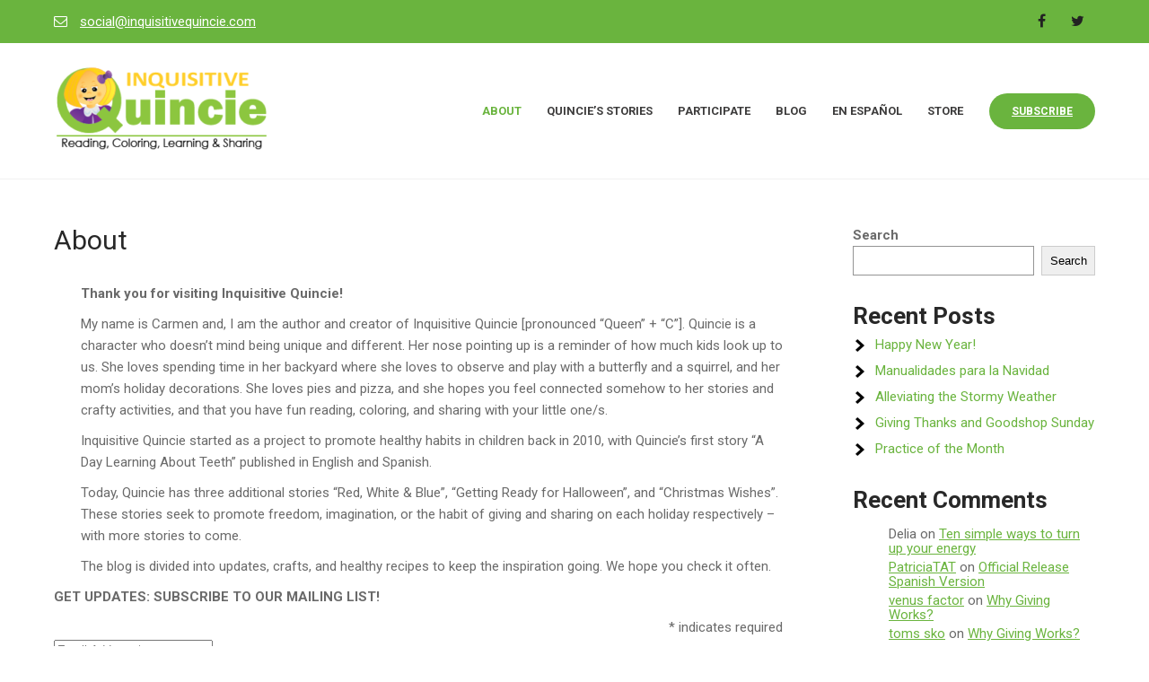

--- FILE ---
content_type: text/html; charset=UTF-8
request_url: http://www.inquisitivequincie.com/about/
body_size: 42212
content:
<!DOCTYPE html>
<html lang="en">
<head>
<meta charset="UTF-8">
<meta name="viewport" content="width=device-width">
<link rel="profile" href="https://gmpg.org/xfn/11">
<link rel="pingback" href="http://www.inquisitivequincie.com/xmlrpc.php">
<title>About &#8211; Inquisitive Quincie</title>
<meta name='robots' content='max-image-preview:large' />
<link rel='dns-prefetch' href='//fonts.googleapis.com' />
<link rel="alternate" type="application/rss+xml" title="Inquisitive Quincie &raquo; Feed" href="http://www.inquisitivequincie.com/feed/" />
<link rel="alternate" type="application/rss+xml" title="Inquisitive Quincie &raquo; Comments Feed" href="http://www.inquisitivequincie.com/comments/feed/" />
<link rel="alternate" type="application/rss+xml" title="Inquisitive Quincie &raquo; About Comments Feed" href="http://www.inquisitivequincie.com/about/feed/" />
<script>
window._wpemojiSettings = {"baseUrl":"https:\/\/s.w.org\/images\/core\/emoji\/14.0.0\/72x72\/","ext":".png","svgUrl":"https:\/\/s.w.org\/images\/core\/emoji\/14.0.0\/svg\/","svgExt":".svg","source":{"concatemoji":"http:\/\/www.inquisitivequincie.com\/wp-includes\/js\/wp-emoji-release.min.js?ver=6.1.9"}};
/*! This file is auto-generated */
!function(e,a,t){var n,r,o,i=a.createElement("canvas"),p=i.getContext&&i.getContext("2d");function s(e,t){var a=String.fromCharCode,e=(p.clearRect(0,0,i.width,i.height),p.fillText(a.apply(this,e),0,0),i.toDataURL());return p.clearRect(0,0,i.width,i.height),p.fillText(a.apply(this,t),0,0),e===i.toDataURL()}function c(e){var t=a.createElement("script");t.src=e,t.defer=t.type="text/javascript",a.getElementsByTagName("head")[0].appendChild(t)}for(o=Array("flag","emoji"),t.supports={everything:!0,everythingExceptFlag:!0},r=0;r<o.length;r++)t.supports[o[r]]=function(e){if(p&&p.fillText)switch(p.textBaseline="top",p.font="600 32px Arial",e){case"flag":return s([127987,65039,8205,9895,65039],[127987,65039,8203,9895,65039])?!1:!s([55356,56826,55356,56819],[55356,56826,8203,55356,56819])&&!s([55356,57332,56128,56423,56128,56418,56128,56421,56128,56430,56128,56423,56128,56447],[55356,57332,8203,56128,56423,8203,56128,56418,8203,56128,56421,8203,56128,56430,8203,56128,56423,8203,56128,56447]);case"emoji":return!s([129777,127995,8205,129778,127999],[129777,127995,8203,129778,127999])}return!1}(o[r]),t.supports.everything=t.supports.everything&&t.supports[o[r]],"flag"!==o[r]&&(t.supports.everythingExceptFlag=t.supports.everythingExceptFlag&&t.supports[o[r]]);t.supports.everythingExceptFlag=t.supports.everythingExceptFlag&&!t.supports.flag,t.DOMReady=!1,t.readyCallback=function(){t.DOMReady=!0},t.supports.everything||(n=function(){t.readyCallback()},a.addEventListener?(a.addEventListener("DOMContentLoaded",n,!1),e.addEventListener("load",n,!1)):(e.attachEvent("onload",n),a.attachEvent("onreadystatechange",function(){"complete"===a.readyState&&t.readyCallback()})),(e=t.source||{}).concatemoji?c(e.concatemoji):e.wpemoji&&e.twemoji&&(c(e.twemoji),c(e.wpemoji)))}(window,document,window._wpemojiSettings);
</script>
<style>
img.wp-smiley,
img.emoji {
	display: inline !important;
	border: none !important;
	box-shadow: none !important;
	height: 1em !important;
	width: 1em !important;
	margin: 0 0.07em !important;
	vertical-align: -0.1em !important;
	background: none !important;
	padding: 0 !important;
}
</style>
	<link rel='stylesheet' id='wp-block-library-css' href='http://www.inquisitivequincie.com/wp-includes/css/dist/block-library/style.min.css?ver=6.1.9' media='all' />
<style id='wp-block-library-theme-inline-css'>
.wp-block-audio figcaption{color:#555;font-size:13px;text-align:center}.is-dark-theme .wp-block-audio figcaption{color:hsla(0,0%,100%,.65)}.wp-block-audio{margin:0 0 1em}.wp-block-code{border:1px solid #ccc;border-radius:4px;font-family:Menlo,Consolas,monaco,monospace;padding:.8em 1em}.wp-block-embed figcaption{color:#555;font-size:13px;text-align:center}.is-dark-theme .wp-block-embed figcaption{color:hsla(0,0%,100%,.65)}.wp-block-embed{margin:0 0 1em}.blocks-gallery-caption{color:#555;font-size:13px;text-align:center}.is-dark-theme .blocks-gallery-caption{color:hsla(0,0%,100%,.65)}.wp-block-image figcaption{color:#555;font-size:13px;text-align:center}.is-dark-theme .wp-block-image figcaption{color:hsla(0,0%,100%,.65)}.wp-block-image{margin:0 0 1em}.wp-block-pullquote{border-top:4px solid;border-bottom:4px solid;margin-bottom:1.75em;color:currentColor}.wp-block-pullquote__citation,.wp-block-pullquote cite,.wp-block-pullquote footer{color:currentColor;text-transform:uppercase;font-size:.8125em;font-style:normal}.wp-block-quote{border-left:.25em solid;margin:0 0 1.75em;padding-left:1em}.wp-block-quote cite,.wp-block-quote footer{color:currentColor;font-size:.8125em;position:relative;font-style:normal}.wp-block-quote.has-text-align-right{border-left:none;border-right:.25em solid;padding-left:0;padding-right:1em}.wp-block-quote.has-text-align-center{border:none;padding-left:0}.wp-block-quote.is-large,.wp-block-quote.is-style-large,.wp-block-quote.is-style-plain{border:none}.wp-block-search .wp-block-search__label{font-weight:700}.wp-block-search__button{border:1px solid #ccc;padding:.375em .625em}:where(.wp-block-group.has-background){padding:1.25em 2.375em}.wp-block-separator.has-css-opacity{opacity:.4}.wp-block-separator{border:none;border-bottom:2px solid;margin-left:auto;margin-right:auto}.wp-block-separator.has-alpha-channel-opacity{opacity:1}.wp-block-separator:not(.is-style-wide):not(.is-style-dots){width:100px}.wp-block-separator.has-background:not(.is-style-dots){border-bottom:none;height:1px}.wp-block-separator.has-background:not(.is-style-wide):not(.is-style-dots){height:2px}.wp-block-table{margin:"0 0 1em 0"}.wp-block-table thead{border-bottom:3px solid}.wp-block-table tfoot{border-top:3px solid}.wp-block-table td,.wp-block-table th{word-break:normal}.wp-block-table figcaption{color:#555;font-size:13px;text-align:center}.is-dark-theme .wp-block-table figcaption{color:hsla(0,0%,100%,.65)}.wp-block-video figcaption{color:#555;font-size:13px;text-align:center}.is-dark-theme .wp-block-video figcaption{color:hsla(0,0%,100%,.65)}.wp-block-video{margin:0 0 1em}.wp-block-template-part.has-background{padding:1.25em 2.375em;margin-top:0;margin-bottom:0}
</style>
<link rel='stylesheet' id='classic-theme-styles-css' href='http://www.inquisitivequincie.com/wp-includes/css/classic-themes.min.css?ver=1' media='all' />
<style id='global-styles-inline-css'>
body{--wp--preset--color--black: #000000;--wp--preset--color--cyan-bluish-gray: #abb8c3;--wp--preset--color--white: #ffffff;--wp--preset--color--pale-pink: #f78da7;--wp--preset--color--vivid-red: #cf2e2e;--wp--preset--color--luminous-vivid-orange: #ff6900;--wp--preset--color--luminous-vivid-amber: #fcb900;--wp--preset--color--light-green-cyan: #7bdcb5;--wp--preset--color--vivid-green-cyan: #00d084;--wp--preset--color--pale-cyan-blue: #8ed1fc;--wp--preset--color--vivid-cyan-blue: #0693e3;--wp--preset--color--vivid-purple: #9b51e0;--wp--preset--gradient--vivid-cyan-blue-to-vivid-purple: linear-gradient(135deg,rgba(6,147,227,1) 0%,rgb(155,81,224) 100%);--wp--preset--gradient--light-green-cyan-to-vivid-green-cyan: linear-gradient(135deg,rgb(122,220,180) 0%,rgb(0,208,130) 100%);--wp--preset--gradient--luminous-vivid-amber-to-luminous-vivid-orange: linear-gradient(135deg,rgba(252,185,0,1) 0%,rgba(255,105,0,1) 100%);--wp--preset--gradient--luminous-vivid-orange-to-vivid-red: linear-gradient(135deg,rgba(255,105,0,1) 0%,rgb(207,46,46) 100%);--wp--preset--gradient--very-light-gray-to-cyan-bluish-gray: linear-gradient(135deg,rgb(238,238,238) 0%,rgb(169,184,195) 100%);--wp--preset--gradient--cool-to-warm-spectrum: linear-gradient(135deg,rgb(74,234,220) 0%,rgb(151,120,209) 20%,rgb(207,42,186) 40%,rgb(238,44,130) 60%,rgb(251,105,98) 80%,rgb(254,248,76) 100%);--wp--preset--gradient--blush-light-purple: linear-gradient(135deg,rgb(255,206,236) 0%,rgb(152,150,240) 100%);--wp--preset--gradient--blush-bordeaux: linear-gradient(135deg,rgb(254,205,165) 0%,rgb(254,45,45) 50%,rgb(107,0,62) 100%);--wp--preset--gradient--luminous-dusk: linear-gradient(135deg,rgb(255,203,112) 0%,rgb(199,81,192) 50%,rgb(65,88,208) 100%);--wp--preset--gradient--pale-ocean: linear-gradient(135deg,rgb(255,245,203) 0%,rgb(182,227,212) 50%,rgb(51,167,181) 100%);--wp--preset--gradient--electric-grass: linear-gradient(135deg,rgb(202,248,128) 0%,rgb(113,206,126) 100%);--wp--preset--gradient--midnight: linear-gradient(135deg,rgb(2,3,129) 0%,rgb(40,116,252) 100%);--wp--preset--duotone--dark-grayscale: url('#wp-duotone-dark-grayscale');--wp--preset--duotone--grayscale: url('#wp-duotone-grayscale');--wp--preset--duotone--purple-yellow: url('#wp-duotone-purple-yellow');--wp--preset--duotone--blue-red: url('#wp-duotone-blue-red');--wp--preset--duotone--midnight: url('#wp-duotone-midnight');--wp--preset--duotone--magenta-yellow: url('#wp-duotone-magenta-yellow');--wp--preset--duotone--purple-green: url('#wp-duotone-purple-green');--wp--preset--duotone--blue-orange: url('#wp-duotone-blue-orange');--wp--preset--font-size--small: 13px;--wp--preset--font-size--medium: 20px;--wp--preset--font-size--large: 36px;--wp--preset--font-size--x-large: 42px;--wp--preset--spacing--20: 0.44rem;--wp--preset--spacing--30: 0.67rem;--wp--preset--spacing--40: 1rem;--wp--preset--spacing--50: 1.5rem;--wp--preset--spacing--60: 2.25rem;--wp--preset--spacing--70: 3.38rem;--wp--preset--spacing--80: 5.06rem;}:where(.is-layout-flex){gap: 0.5em;}body .is-layout-flow > .alignleft{float: left;margin-inline-start: 0;margin-inline-end: 2em;}body .is-layout-flow > .alignright{float: right;margin-inline-start: 2em;margin-inline-end: 0;}body .is-layout-flow > .aligncenter{margin-left: auto !important;margin-right: auto !important;}body .is-layout-constrained > .alignleft{float: left;margin-inline-start: 0;margin-inline-end: 2em;}body .is-layout-constrained > .alignright{float: right;margin-inline-start: 2em;margin-inline-end: 0;}body .is-layout-constrained > .aligncenter{margin-left: auto !important;margin-right: auto !important;}body .is-layout-constrained > :where(:not(.alignleft):not(.alignright):not(.alignfull)){max-width: var(--wp--style--global--content-size);margin-left: auto !important;margin-right: auto !important;}body .is-layout-constrained > .alignwide{max-width: var(--wp--style--global--wide-size);}body .is-layout-flex{display: flex;}body .is-layout-flex{flex-wrap: wrap;align-items: center;}body .is-layout-flex > *{margin: 0;}:where(.wp-block-columns.is-layout-flex){gap: 2em;}.has-black-color{color: var(--wp--preset--color--black) !important;}.has-cyan-bluish-gray-color{color: var(--wp--preset--color--cyan-bluish-gray) !important;}.has-white-color{color: var(--wp--preset--color--white) !important;}.has-pale-pink-color{color: var(--wp--preset--color--pale-pink) !important;}.has-vivid-red-color{color: var(--wp--preset--color--vivid-red) !important;}.has-luminous-vivid-orange-color{color: var(--wp--preset--color--luminous-vivid-orange) !important;}.has-luminous-vivid-amber-color{color: var(--wp--preset--color--luminous-vivid-amber) !important;}.has-light-green-cyan-color{color: var(--wp--preset--color--light-green-cyan) !important;}.has-vivid-green-cyan-color{color: var(--wp--preset--color--vivid-green-cyan) !important;}.has-pale-cyan-blue-color{color: var(--wp--preset--color--pale-cyan-blue) !important;}.has-vivid-cyan-blue-color{color: var(--wp--preset--color--vivid-cyan-blue) !important;}.has-vivid-purple-color{color: var(--wp--preset--color--vivid-purple) !important;}.has-black-background-color{background-color: var(--wp--preset--color--black) !important;}.has-cyan-bluish-gray-background-color{background-color: var(--wp--preset--color--cyan-bluish-gray) !important;}.has-white-background-color{background-color: var(--wp--preset--color--white) !important;}.has-pale-pink-background-color{background-color: var(--wp--preset--color--pale-pink) !important;}.has-vivid-red-background-color{background-color: var(--wp--preset--color--vivid-red) !important;}.has-luminous-vivid-orange-background-color{background-color: var(--wp--preset--color--luminous-vivid-orange) !important;}.has-luminous-vivid-amber-background-color{background-color: var(--wp--preset--color--luminous-vivid-amber) !important;}.has-light-green-cyan-background-color{background-color: var(--wp--preset--color--light-green-cyan) !important;}.has-vivid-green-cyan-background-color{background-color: var(--wp--preset--color--vivid-green-cyan) !important;}.has-pale-cyan-blue-background-color{background-color: var(--wp--preset--color--pale-cyan-blue) !important;}.has-vivid-cyan-blue-background-color{background-color: var(--wp--preset--color--vivid-cyan-blue) !important;}.has-vivid-purple-background-color{background-color: var(--wp--preset--color--vivid-purple) !important;}.has-black-border-color{border-color: var(--wp--preset--color--black) !important;}.has-cyan-bluish-gray-border-color{border-color: var(--wp--preset--color--cyan-bluish-gray) !important;}.has-white-border-color{border-color: var(--wp--preset--color--white) !important;}.has-pale-pink-border-color{border-color: var(--wp--preset--color--pale-pink) !important;}.has-vivid-red-border-color{border-color: var(--wp--preset--color--vivid-red) !important;}.has-luminous-vivid-orange-border-color{border-color: var(--wp--preset--color--luminous-vivid-orange) !important;}.has-luminous-vivid-amber-border-color{border-color: var(--wp--preset--color--luminous-vivid-amber) !important;}.has-light-green-cyan-border-color{border-color: var(--wp--preset--color--light-green-cyan) !important;}.has-vivid-green-cyan-border-color{border-color: var(--wp--preset--color--vivid-green-cyan) !important;}.has-pale-cyan-blue-border-color{border-color: var(--wp--preset--color--pale-cyan-blue) !important;}.has-vivid-cyan-blue-border-color{border-color: var(--wp--preset--color--vivid-cyan-blue) !important;}.has-vivid-purple-border-color{border-color: var(--wp--preset--color--vivid-purple) !important;}.has-vivid-cyan-blue-to-vivid-purple-gradient-background{background: var(--wp--preset--gradient--vivid-cyan-blue-to-vivid-purple) !important;}.has-light-green-cyan-to-vivid-green-cyan-gradient-background{background: var(--wp--preset--gradient--light-green-cyan-to-vivid-green-cyan) !important;}.has-luminous-vivid-amber-to-luminous-vivid-orange-gradient-background{background: var(--wp--preset--gradient--luminous-vivid-amber-to-luminous-vivid-orange) !important;}.has-luminous-vivid-orange-to-vivid-red-gradient-background{background: var(--wp--preset--gradient--luminous-vivid-orange-to-vivid-red) !important;}.has-very-light-gray-to-cyan-bluish-gray-gradient-background{background: var(--wp--preset--gradient--very-light-gray-to-cyan-bluish-gray) !important;}.has-cool-to-warm-spectrum-gradient-background{background: var(--wp--preset--gradient--cool-to-warm-spectrum) !important;}.has-blush-light-purple-gradient-background{background: var(--wp--preset--gradient--blush-light-purple) !important;}.has-blush-bordeaux-gradient-background{background: var(--wp--preset--gradient--blush-bordeaux) !important;}.has-luminous-dusk-gradient-background{background: var(--wp--preset--gradient--luminous-dusk) !important;}.has-pale-ocean-gradient-background{background: var(--wp--preset--gradient--pale-ocean) !important;}.has-electric-grass-gradient-background{background: var(--wp--preset--gradient--electric-grass) !important;}.has-midnight-gradient-background{background: var(--wp--preset--gradient--midnight) !important;}.has-small-font-size{font-size: var(--wp--preset--font-size--small) !important;}.has-medium-font-size{font-size: var(--wp--preset--font-size--medium) !important;}.has-large-font-size{font-size: var(--wp--preset--font-size--large) !important;}.has-x-large-font-size{font-size: var(--wp--preset--font-size--x-large) !important;}
.wp-block-navigation a:where(:not(.wp-element-button)){color: inherit;}
:where(.wp-block-columns.is-layout-flex){gap: 2em;}
.wp-block-pullquote{font-size: 1.5em;line-height: 1.6;}
</style>
<link rel='stylesheet' id='econature-lite-font-css' href='https://fonts.googleapis.com/css?family=Roboto%3A300%2C400%2C500%2C600%2C700%7CRoboto+Condensed%3A700&#038;ver=6.1.9' media='all' />
<link rel='stylesheet' id='econature-lite-basic-style-css' href='http://www.inquisitivequincie.com/wp-content/themes/econature-lite/style.css?ver=6.1.9' media='all' />
<link rel='stylesheet' id='econature-lite-responsive-style-css' href='http://www.inquisitivequincie.com/wp-content/themes/econature-lite/css/theme-responsive.css?ver=6.1.9' media='all' />
<link rel='stylesheet' id='nivo-style-css' href='http://www.inquisitivequincie.com/wp-content/themes/econature-lite/css/nivo-slider.css?ver=6.1.9' media='all' />
<link rel='stylesheet' id='font-awesome-style-css' href='http://www.inquisitivequincie.com/wp-content/themes/econature-lite/css/font-awesome.css?ver=6.1.9' media='all' />
<script src='http://www.inquisitivequincie.com/wp-includes/js/jquery/jquery.min.js?ver=3.6.1' id='jquery-core-js'></script>
<script src='http://www.inquisitivequincie.com/wp-includes/js/jquery/jquery-migrate.min.js?ver=3.3.2' id='jquery-migrate-js'></script>
<script src='http://www.inquisitivequincie.com/wp-content/themes/econature-lite/js/jquery.nivo.slider.js?ver=6.1.9' id='jquery-nivo-slider-js-js'></script>
<script src='http://www.inquisitivequincie.com/wp-content/themes/econature-lite/js/custom.js?ver=6.1.9' id='econature-lite-customscripts-js'></script>
<link rel="https://api.w.org/" href="http://www.inquisitivequincie.com/wp-json/" /><link rel="alternate" type="application/json" href="http://www.inquisitivequincie.com/wp-json/wp/v2/pages/6" /><link rel="EditURI" type="application/rsd+xml" title="RSD" href="http://www.inquisitivequincie.com/xmlrpc.php?rsd" />
<link rel="wlwmanifest" type="application/wlwmanifest+xml" href="http://www.inquisitivequincie.com/wp-includes/wlwmanifest.xml" />
<meta name="generator" content="WordPress 6.1.9" />
<link rel="canonical" href="http://www.inquisitivequincie.com/about/" />
<link rel='shortlink' href='http://www.inquisitivequincie.com/?p=6' />
<link rel="alternate" type="application/json+oembed" href="http://www.inquisitivequincie.com/wp-json/oembed/1.0/embed?url=http%3A%2F%2Fwww.inquisitivequincie.com%2Fabout%2F" />
<link rel="alternate" type="text/xml+oembed" href="http://www.inquisitivequincie.com/wp-json/oembed/1.0/embed?url=http%3A%2F%2Fwww.inquisitivequincie.com%2Fabout%2F&#038;format=xml" />
<style>
	a,
	.tm_client strong,
	.postmeta a:hover,
	#sidebar ul li a:hover,
	.blog-post h3.entry-title,
	a.blog-more:hover,
	#commentform input#submit,
	input.search-submit,
	.blog-date .date,
	.sitenav ul li.current_page_item a,
	.sitenav ul li a:hover, 
	.sitenav ul li.current_page_item ul li a:hover{
		color:#6ab43e;
	}
	h3.widget-title,
	.nav-links .current,
	.nav-links a:hover,
	p.form-submit input[type="submit"],
	.header-btn a,
	.nature-slider .inner-caption .sliderbtn,
	.read-more,
	.nivo-controlNav a,
	.header-top-head,
	.intro-content .section_head h2.section_title:after,
	.feat-box{
		background-color:#6ab43e;
	}
	#header{
		background-color:#ffffff;
	}
	.copyright-wrapper{
		background-color:#2e1b06;
	}
</style>
	<style type="text/css">
			#header{
			background-image: url();
			background-position: center top;
		}
		h1.site-title a { color:#blank;}
		
	</style>
	    <style type="text/css">
		.logo {
			margin: 0 auto;
		}

		h1.site-title,
		p.site-description{
			clip: rect(1px, 1px, 1px, 1px);
			position: absolute;
		}
    </style>
	
    </head>

<body class="page-template page-template-cover_page page-template-cover_page-php page page-id-6 wp-custom-logo wp-embed-responsive group-blog">
<svg xmlns="http://www.w3.org/2000/svg" viewBox="0 0 0 0" width="0" height="0" focusable="false" role="none" style="visibility: hidden; position: absolute; left: -9999px; overflow: hidden;" ><defs><filter id="wp-duotone-dark-grayscale"><feColorMatrix color-interpolation-filters="sRGB" type="matrix" values=" .299 .587 .114 0 0 .299 .587 .114 0 0 .299 .587 .114 0 0 .299 .587 .114 0 0 " /><feComponentTransfer color-interpolation-filters="sRGB" ><feFuncR type="table" tableValues="0 0.49803921568627" /><feFuncG type="table" tableValues="0 0.49803921568627" /><feFuncB type="table" tableValues="0 0.49803921568627" /><feFuncA type="table" tableValues="1 1" /></feComponentTransfer><feComposite in2="SourceGraphic" operator="in" /></filter></defs></svg><svg xmlns="http://www.w3.org/2000/svg" viewBox="0 0 0 0" width="0" height="0" focusable="false" role="none" style="visibility: hidden; position: absolute; left: -9999px; overflow: hidden;" ><defs><filter id="wp-duotone-grayscale"><feColorMatrix color-interpolation-filters="sRGB" type="matrix" values=" .299 .587 .114 0 0 .299 .587 .114 0 0 .299 .587 .114 0 0 .299 .587 .114 0 0 " /><feComponentTransfer color-interpolation-filters="sRGB" ><feFuncR type="table" tableValues="0 1" /><feFuncG type="table" tableValues="0 1" /><feFuncB type="table" tableValues="0 1" /><feFuncA type="table" tableValues="1 1" /></feComponentTransfer><feComposite in2="SourceGraphic" operator="in" /></filter></defs></svg><svg xmlns="http://www.w3.org/2000/svg" viewBox="0 0 0 0" width="0" height="0" focusable="false" role="none" style="visibility: hidden; position: absolute; left: -9999px; overflow: hidden;" ><defs><filter id="wp-duotone-purple-yellow"><feColorMatrix color-interpolation-filters="sRGB" type="matrix" values=" .299 .587 .114 0 0 .299 .587 .114 0 0 .299 .587 .114 0 0 .299 .587 .114 0 0 " /><feComponentTransfer color-interpolation-filters="sRGB" ><feFuncR type="table" tableValues="0.54901960784314 0.98823529411765" /><feFuncG type="table" tableValues="0 1" /><feFuncB type="table" tableValues="0.71764705882353 0.25490196078431" /><feFuncA type="table" tableValues="1 1" /></feComponentTransfer><feComposite in2="SourceGraphic" operator="in" /></filter></defs></svg><svg xmlns="http://www.w3.org/2000/svg" viewBox="0 0 0 0" width="0" height="0" focusable="false" role="none" style="visibility: hidden; position: absolute; left: -9999px; overflow: hidden;" ><defs><filter id="wp-duotone-blue-red"><feColorMatrix color-interpolation-filters="sRGB" type="matrix" values=" .299 .587 .114 0 0 .299 .587 .114 0 0 .299 .587 .114 0 0 .299 .587 .114 0 0 " /><feComponentTransfer color-interpolation-filters="sRGB" ><feFuncR type="table" tableValues="0 1" /><feFuncG type="table" tableValues="0 0.27843137254902" /><feFuncB type="table" tableValues="0.5921568627451 0.27843137254902" /><feFuncA type="table" tableValues="1 1" /></feComponentTransfer><feComposite in2="SourceGraphic" operator="in" /></filter></defs></svg><svg xmlns="http://www.w3.org/2000/svg" viewBox="0 0 0 0" width="0" height="0" focusable="false" role="none" style="visibility: hidden; position: absolute; left: -9999px; overflow: hidden;" ><defs><filter id="wp-duotone-midnight"><feColorMatrix color-interpolation-filters="sRGB" type="matrix" values=" .299 .587 .114 0 0 .299 .587 .114 0 0 .299 .587 .114 0 0 .299 .587 .114 0 0 " /><feComponentTransfer color-interpolation-filters="sRGB" ><feFuncR type="table" tableValues="0 0" /><feFuncG type="table" tableValues="0 0.64705882352941" /><feFuncB type="table" tableValues="0 1" /><feFuncA type="table" tableValues="1 1" /></feComponentTransfer><feComposite in2="SourceGraphic" operator="in" /></filter></defs></svg><svg xmlns="http://www.w3.org/2000/svg" viewBox="0 0 0 0" width="0" height="0" focusable="false" role="none" style="visibility: hidden; position: absolute; left: -9999px; overflow: hidden;" ><defs><filter id="wp-duotone-magenta-yellow"><feColorMatrix color-interpolation-filters="sRGB" type="matrix" values=" .299 .587 .114 0 0 .299 .587 .114 0 0 .299 .587 .114 0 0 .299 .587 .114 0 0 " /><feComponentTransfer color-interpolation-filters="sRGB" ><feFuncR type="table" tableValues="0.78039215686275 1" /><feFuncG type="table" tableValues="0 0.94901960784314" /><feFuncB type="table" tableValues="0.35294117647059 0.47058823529412" /><feFuncA type="table" tableValues="1 1" /></feComponentTransfer><feComposite in2="SourceGraphic" operator="in" /></filter></defs></svg><svg xmlns="http://www.w3.org/2000/svg" viewBox="0 0 0 0" width="0" height="0" focusable="false" role="none" style="visibility: hidden; position: absolute; left: -9999px; overflow: hidden;" ><defs><filter id="wp-duotone-purple-green"><feColorMatrix color-interpolation-filters="sRGB" type="matrix" values=" .299 .587 .114 0 0 .299 .587 .114 0 0 .299 .587 .114 0 0 .299 .587 .114 0 0 " /><feComponentTransfer color-interpolation-filters="sRGB" ><feFuncR type="table" tableValues="0.65098039215686 0.40392156862745" /><feFuncG type="table" tableValues="0 1" /><feFuncB type="table" tableValues="0.44705882352941 0.4" /><feFuncA type="table" tableValues="1 1" /></feComponentTransfer><feComposite in2="SourceGraphic" operator="in" /></filter></defs></svg><svg xmlns="http://www.w3.org/2000/svg" viewBox="0 0 0 0" width="0" height="0" focusable="false" role="none" style="visibility: hidden; position: absolute; left: -9999px; overflow: hidden;" ><defs><filter id="wp-duotone-blue-orange"><feColorMatrix color-interpolation-filters="sRGB" type="matrix" values=" .299 .587 .114 0 0 .299 .587 .114 0 0 .299 .587 .114 0 0 .299 .587 .114 0 0 " /><feComponentTransfer color-interpolation-filters="sRGB" ><feFuncR type="table" tableValues="0.098039215686275 1" /><feFuncG type="table" tableValues="0 0.66274509803922" /><feFuncB type="table" tableValues="0.84705882352941 0.41960784313725" /><feFuncA type="table" tableValues="1 1" /></feComponentTransfer><feComposite in2="SourceGraphic" operator="in" /></filter></defs></svg><a class="skip-link screen-reader-text" href="#sitemain">
	Skip to content</a>

<div class="header-top-head">
	<div class="container">
		<div class="flex-box">
						<div class="header-top-left">
				<ul>
					<li><i class="fa fa-envelope-o"></i> <a href="mailto:social@inquisitivequincie.com">social@inquisitivequincie.com</a></li>				</ul>
			</div><!-- left -->
						<div class="header-top-right">
				<div class="topbar-social">
					<a href="http://www.facebook.com/inquisitivequincie" target="_blank" title="Facebook"><i class="fa fa-facebook" aria-hidden="true"></i></a><a href="http://www.twitter.com/socialquincie" target="_blank" title="Twitter"><i class="fa fa-twitter" aria-hidden="true"></i></a>				</div><!-- social -->
			</div><!-- right -->
					</div>
	</div>
</div>
<header id="header" class="header">
	<div class="container">
		<div class="flex-box">
			<div class="head-left">
				<div class="site-logo">
											<div class="custom-logo">
							<a href="http://www.inquisitivequincie.com/" class="custom-logo-link" rel="home"><img width="240" height="94" src="http://www.inquisitivequincie.com/wp-content/uploads/2023/01/cropped-LOGO_WEBSITE_SMALL_B.png" class="custom-logo" alt="Inquisitive Quincie" decoding="async" srcset="http://www.inquisitivequincie.com/wp-content/uploads/2023/01/cropped-LOGO_WEBSITE_SMALL_B.png 240w, http://www.inquisitivequincie.com/wp-content/uploads/2023/01/cropped-LOGO_WEBSITE_SMALL_B-1x1.png 1w" sizes="(max-width: 240px) 100vw, 240px" /></a>						</div><!-- cutom logo -->
										<div class="site-title-desc">
						<h1 class="site-title">
							<a href="http://www.inquisitivequincie.com/" rel="home">Inquisitive Quincie</a>
						</h1>
						<p class="site-description">Reading, Coloring, Learning &amp; Sharing</p>					</div><!-- site-title-desc -->
				</div><!-- site-logo -->
			</div>
			
			<div class="head-right">
				<div class="toggle">
					<a class="toggleMenu" href="#">Menu</a>
				</div><!-- toggle --> 	
				<nav id="main-navigation" class="site-navigation primary-navigation sitenav" role="navigation">		
					<div class="menu-menu-1-container"><ul id="menu-menu-1" class="menu"><li id="menu-item-869" class="menu-item menu-item-type-post_type menu-item-object-page current-menu-item page_item page-item-6 current_page_item menu-item-869"><a href="http://www.inquisitivequincie.com/about/" aria-current="page">About</a></li>
<li id="menu-item-871" class="menu-item menu-item-type-post_type menu-item-object-page menu-item-871"><a href="http://www.inquisitivequincie.com/inside/">Quincie&#8217;s Stories</a></li>
<li id="menu-item-874" class="menu-item menu-item-type-post_type menu-item-object-page menu-item-874"><a href="http://www.inquisitivequincie.com/?page_id=18">Participate</a></li>
<li id="menu-item-870" class="menu-item menu-item-type-post_type menu-item-object-page menu-item-870"><a href="http://www.inquisitivequincie.com/blog/">Blog</a></li>
<li id="menu-item-872" class="menu-item menu-item-type-post_type menu-item-object-page menu-item-872"><a href="http://www.inquisitivequincie.com/en-espanol/">En Español</a></li>
<li id="menu-item-1370" class="menu-item menu-item-type-post_type menu-item-object-page menu-item-1370"><a href="http://www.inquisitivequincie.com/we-recommend-%e2%99%a5/">Store</a></li>
</ul></div>				</nav>
			</div><!-- header right -->
			
						<div class="header-btn">
				<a href="https://mailchi.mp/306fa6cc5df0/subscribe">Subscribe</a>
			</div><!-- header btn -->
						
		</div><!-- flex-box -->
	</div><!-- wrap -->
</header><!-- header -->

<div id="navigation">
	<div class="container">
		
	</div>
</div><!-- navigation -->  <div class="main-container">
<div class="content-area">
    <div class="middle-align content_sidebar">
        <div class="site-main" id="sitemain">
			                
<article id="post-6" class="post-6 page type-page status-publish hentry">
	<header class="entry-header">
		<h1 class="entry-title">About</h1>
	</header><!-- .entry-header -->

	<div class="entry-content">
		<p style="padding-left: 30px;"><strong>Thank you for visiting Inquisitive Quincie!</strong></p>
<p style="padding-left: 30px;">My name is Carmen and, I am the author and creator of Inquisitive Quincie [pronounced &#8220;Queen&#8221; + &#8220;C&#8221;]. Quincie is a character who doesn&#8217;t mind being unique and different. Her nose pointing up is a reminder of how much kids look up to us. She loves spending time in her backyard where she loves to observe and play with a butterfly and a squirrel, and her mom&#8217;s holiday decorations. She loves pies and pizza, and she hopes you feel connected somehow to her stories and crafty activities, and that you have fun reading, coloring, and sharing with your little one/s.</p>
<p style="padding-left: 30px;">Inquisitive Quincie started as a project to promote healthy habits in children back in 2010, with Quincie&#8217;s first story &#8220;A Day Learning About Teeth&#8221; published in English and Spanish.</p>
<p style="padding-left: 30px;">Today, Quincie has three additional stories &#8220;Red, White &amp; Blue&#8221;, &#8220;Getting Ready for Halloween&#8221;, and &#8220;Christmas Wishes&#8221;. These stories seek to promote freedom, imagination, or the habit of giving and sharing on each holiday respectively &#8211;with more stories to come.</p>
<p style="padding-left: 30px;">The blog is divided into updates, crafts, and healthy recipes to keep the inspiration going. We hope you check it often.</p>
<div id="mc_embed_signup">
<form id="mc-embedded-subscribe-form" class="validate" action="http://inquisitivequincie.us4.list-manage1.com/subscribe/post?u=219c0aca8449fc9866ebb8443&amp;id=ffb5f4e1d4" method="post" name="mc-embedded-subscribe-form" novalidate="" target="_blank"><strong>GET UPDATES: SUBSCRIBE TO OUR MAILING LIST!</strong></p>
<div class="indicates-required" style="text-align: right;"><span class="asterisk">*</span> indicates required</div>
<div class="mc-field-group" style="text-align: left;"><input id="mce-EMAIL" class="required email" name="EMAIL" type="email" value="" placeholder="Email Address *" /></div>
<div class="mc-field-group" style="text-align: left;"><input id="mce-FNAME" name="FNAME" type="text" value="" placeholder="First Name" /></div>
<div class="mc-field-group" style="text-align: left;"><input id="mce-LNAME" name="LNAME" type="text" value="" placeholder="Last Name" /></div>
<div class="mc-field-group input-group" style="text-align: left;"></div>
<p><input id="mc-embedded-subscribe" class="button-4" name="subscribe" type="submit" value="Subscribe" /></p>
</form>
</div>
<p><!--End mc_embed_signup--></p>
<p><script type="text/javascript"></p>
<p>  var _gaq = _gaq || [];<br />
  _gaq.push(['_setAccount', 'UA-33792485-1']);<br />
  _gaq.push(['_trackPageview']);</p>
<p>  (function() {<br />
    var ga = document.createElement('script'); ga.type = 'text/javascript'; ga.async = true;<br />
    ga.src = ('https:' == document.location.protocol ? 'https://ssl' : 'http://www') + '.google-analytics.com/ga.js';<br />
    var s = document.getElementsByTagName('script')[0]; s.parentNode.insertBefore(ga, s);<br />
  })();</p>
<p></script></p>
      </div><!-- .entry-content --><div class="clear"></div>
			
	</article><!-- #post-## -->
                <div id="comments" class="comments-area">
		<div id="respond" class="comment-respond">
		<h3 id="reply-title" class="comment-reply-title">Leave a Reply <small><a rel="nofollow" id="cancel-comment-reply-link" href="/about/#respond" style="display:none;">Cancel reply</a></small></h3><form action="http://www.inquisitivequincie.com/wp-comments-post.php" method="post" id="commentform" class="comment-form" novalidate><p class="comment-notes"><span id="email-notes">Your email address will not be published.</span> <span class="required-field-message">Required fields are marked <span class="required">*</span></span></p><p class="comment-form-comment"><label for="comment">Comment <span class="required">*</span></label> <textarea id="comment" name="comment" cols="45" rows="8" maxlength="65525" required></textarea></p><p class="comment-form-author"><label for="author">Name <span class="required">*</span></label> <input id="author" name="author" type="text" value="" size="30" maxlength="245" autocomplete="name" required /></p>
<p class="comment-form-email"><label for="email">Email <span class="required">*</span></label> <input id="email" name="email" type="email" value="" size="30" maxlength="100" aria-describedby="email-notes" autocomplete="email" required /></p>
<p class="comment-form-url"><label for="url">Website</label> <input id="url" name="url" type="url" value="" size="30" maxlength="200" autocomplete="url" /></p>
<p class="comment-form-cookies-consent"><input id="wp-comment-cookies-consent" name="wp-comment-cookies-consent" type="checkbox" value="yes" /> <label for="wp-comment-cookies-consent">Save my name, email, and website in this browser for the next time I comment.</label></p>
<p class="form-submit"><input name="submit" type="submit" id="submit" class="submit" value="Post Comment" /> <input type='hidden' name='comment_post_ID' value='6' id='comment_post_ID' />
<input type='hidden' name='comment_parent' id='comment_parent' value='0' />
</p></form>	</div><!-- #respond -->
	</div><!-- #comments -->                    </div>
        <div id="sidebar">
    
    <aside id="block-2" class="widget widget_block widget_search"><form role="search" method="get" action="http://www.inquisitivequincie.com/" class="wp-block-search__button-outside wp-block-search__text-button wp-block-search"><label for="wp-block-search__input-1" class="wp-block-search__label" >Search</label><div class="wp-block-search__inside-wrapper " ><input type="search" id="wp-block-search__input-1" class="wp-block-search__input wp-block-search__input" name="s" value="" placeholder=""  required /><button type="submit" class="wp-block-search__button wp-element-button"  >Search</button></div></form></aside><aside id="block-3" class="widget widget_block"><div class="is-layout-flow wp-block-group"><div class="wp-block-group__inner-container"><h2>Recent Posts</h2><ul class="wp-block-latest-posts__list wp-block-latest-posts"><li><a class="wp-block-latest-posts__post-title" href="http://www.inquisitivequincie.com/news/happy-new-year/">Happy New Year!</a></li>
<li><a class="wp-block-latest-posts__post-title" href="http://www.inquisitivequincie.com/espanol/manualidades-para-la-navidad/">Manualidades para la Navidad</a></li>
<li><a class="wp-block-latest-posts__post-title" href="http://www.inquisitivequincie.com/parents/alleviating-the-stormy-weather/">Alleviating the Stormy Weather</a></li>
<li><a class="wp-block-latest-posts__post-title" href="http://www.inquisitivequincie.com/news/giving-thanks-and-goodshop-sunday/">Giving Thanks and Goodshop Sunday</a></li>
<li><a class="wp-block-latest-posts__post-title" href="http://www.inquisitivequincie.com/practice-of-the-month/practice-of-the-month/">Practice of the Month</a></li>
</ul></div></div></aside><aside id="block-4" class="widget widget_block"><div class="is-layout-flow wp-block-group"><div class="wp-block-group__inner-container"><h2>Recent Comments</h2><ol class="wp-block-latest-comments"><li class="wp-block-latest-comments__comment"><article><footer class="wp-block-latest-comments__comment-meta"><span class="wp-block-latest-comments__comment-author">Delia</span> on <a class="wp-block-latest-comments__comment-link" href="http://www.inquisitivequincie.com/news/ten-simple-ways-to-turn-up-your-energy/#comment-39">Ten simple ways to turn up your energy</a></footer></article></li><li class="wp-block-latest-comments__comment"><article><footer class="wp-block-latest-comments__comment-meta"><a class="wp-block-latest-comments__comment-author" href="http://next-gen-seo-traffic.com">PatriciaTAT</a> on <a class="wp-block-latest-comments__comment-link" href="http://www.inquisitivequincie.com/espanol/official-release-spanish-version/#comment-44">Official Release Spanish Version</a></footer></article></li><li class="wp-block-latest-comments__comment"><article><footer class="wp-block-latest-comments__comment-meta"><a class="wp-block-latest-comments__comment-author" href="http://www.pra.org/pages/date.htm">venus factor</a> on <a class="wp-block-latest-comments__comment-link" href="http://www.inquisitivequincie.com/news/why-giving-works/#comment-42">Why Giving Works?</a></footer></article></li><li class="wp-block-latest-comments__comment"><article><footer class="wp-block-latest-comments__comment-meta"><a class="wp-block-latest-comments__comment-author" href="http://www.scheletri.com/tomssko.htm">toms sko</a> on <a class="wp-block-latest-comments__comment-link" href="http://www.inquisitivequincie.com/news/why-giving-works/#comment-41">Why Giving Works?</a></footer></article></li><li class="wp-block-latest-comments__comment"><article><footer class="wp-block-latest-comments__comment-meta"><a class="wp-block-latest-comments__comment-author" href="http://www.izuimmssamsario84.com">Kristopher Lowthorp</a> on <a class="wp-block-latest-comments__comment-link" href="http://www.inquisitivequincie.com/news/ten-simple-ways-to-turn-up-your-energy/#comment-38">Ten simple ways to turn up your energy</a></footer></article></li></ol></div></div></aside><aside id="block-5" class="widget widget_block"><div class="is-layout-flow wp-block-group"><div class="wp-block-group__inner-container"><h2>Archives</h2><ul class=" wp-block-archives-list wp-block-archives">	<li><a href='http://www.inquisitivequincie.com/2015/01/'>January 2015</a></li>
	<li><a href='http://www.inquisitivequincie.com/2014/12/'>December 2014</a></li>
	<li><a href='http://www.inquisitivequincie.com/2014/11/'>November 2014</a></li>
	<li><a href='http://www.inquisitivequincie.com/2014/08/'>August 2014</a></li>
	<li><a href='http://www.inquisitivequincie.com/2014/06/'>June 2014</a></li>
	<li><a href='http://www.inquisitivequincie.com/2014/05/'>May 2014</a></li>
	<li><a href='http://www.inquisitivequincie.com/2014/04/'>April 2014</a></li>
	<li><a href='http://www.inquisitivequincie.com/2014/02/'>February 2014</a></li>
	<li><a href='http://www.inquisitivequincie.com/2014/01/'>January 2014</a></li>
	<li><a href='http://www.inquisitivequincie.com/2013/12/'>December 2013</a></li>
	<li><a href='http://www.inquisitivequincie.com/2013/11/'>November 2013</a></li>
	<li><a href='http://www.inquisitivequincie.com/2013/10/'>October 2013</a></li>
	<li><a href='http://www.inquisitivequincie.com/2013/08/'>August 2013</a></li>
	<li><a href='http://www.inquisitivequincie.com/2013/07/'>July 2013</a></li>
	<li><a href='http://www.inquisitivequincie.com/2013/06/'>June 2013</a></li>
	<li><a href='http://www.inquisitivequincie.com/2013/05/'>May 2013</a></li>
</ul></div></div></aside>	
</div><!-- sidebar -->
        <div class="clear"></div>
    </div>
</div>

</div><!-- main-container -->

<div class="copyright-wrapper">
        	<div class="container">
                <div class="copyright">
                    	<p><a href="http://www.inquisitivequincie.com/" rel="home">Inquisitive Quincie  2026 . Powered by WordPress</p>               
                </div><!-- copyright --><div class="clear"></div>           
            </div><!-- container -->
        </div>
    </div>
        
<script id='econature-lite-navigation-js-extra'>
var NavigationScreenReaderText = [];
</script>
<script src='http://www.inquisitivequincie.com/wp-content/themes/econature-lite/js/navigation.js?ver=20190715' id='econature-lite-navigation-js'></script>
<script src='http://www.inquisitivequincie.com/wp-includes/js/comment-reply.min.js?ver=6.1.9' id='comment-reply-js'></script>

</body>
</html>